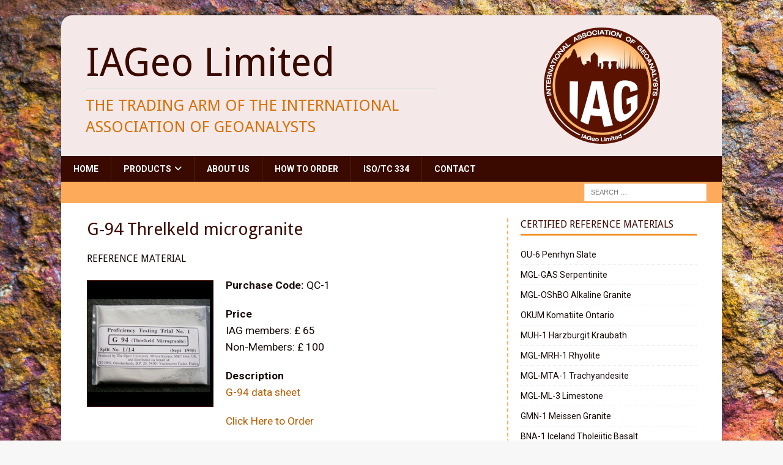

--- FILE ---
content_type: text/html; charset=UTF-8
request_url: https://iageo.com/g-94-threlkeld-microgranite/
body_size: 43114
content:
<!DOCTYPE html>
<html class="no-js mh-one-sb" lang="en-GB">
<head>
<meta charset="UTF-8">
<meta name="viewport" content="width=device-width, initial-scale=1.0">
<link rel="profile" href="https://gmpg.org/xfn/11" />
<title>G-94 Threlkeld microgranite &#8211; IAGeo Limited</title>
<meta name='robots' content='max-image-preview:large' />
<link rel='dns-prefetch' href='//fonts.googleapis.com' />
<link rel="alternate" type="application/rss+xml" title="IAGeo Limited &raquo; Feed" href="https://iageo.com/feed/" />
<link rel="alternate" type="application/rss+xml" title="IAGeo Limited &raquo; Comments Feed" href="https://iageo.com/comments/feed/" />
<script type="text/javascript">
/* <![CDATA[ */
window._wpemojiSettings = {"baseUrl":"https:\/\/s.w.org\/images\/core\/emoji\/15.0.3\/72x72\/","ext":".png","svgUrl":"https:\/\/s.w.org\/images\/core\/emoji\/15.0.3\/svg\/","svgExt":".svg","source":{"concatemoji":"https:\/\/iageo.com\/wp-includes\/js\/wp-emoji-release.min.js?ver=6.6.2"}};
/*! This file is auto-generated */
!function(i,n){var o,s,e;function c(e){try{var t={supportTests:e,timestamp:(new Date).valueOf()};sessionStorage.setItem(o,JSON.stringify(t))}catch(e){}}function p(e,t,n){e.clearRect(0,0,e.canvas.width,e.canvas.height),e.fillText(t,0,0);var t=new Uint32Array(e.getImageData(0,0,e.canvas.width,e.canvas.height).data),r=(e.clearRect(0,0,e.canvas.width,e.canvas.height),e.fillText(n,0,0),new Uint32Array(e.getImageData(0,0,e.canvas.width,e.canvas.height).data));return t.every(function(e,t){return e===r[t]})}function u(e,t,n){switch(t){case"flag":return n(e,"\ud83c\udff3\ufe0f\u200d\u26a7\ufe0f","\ud83c\udff3\ufe0f\u200b\u26a7\ufe0f")?!1:!n(e,"\ud83c\uddfa\ud83c\uddf3","\ud83c\uddfa\u200b\ud83c\uddf3")&&!n(e,"\ud83c\udff4\udb40\udc67\udb40\udc62\udb40\udc65\udb40\udc6e\udb40\udc67\udb40\udc7f","\ud83c\udff4\u200b\udb40\udc67\u200b\udb40\udc62\u200b\udb40\udc65\u200b\udb40\udc6e\u200b\udb40\udc67\u200b\udb40\udc7f");case"emoji":return!n(e,"\ud83d\udc26\u200d\u2b1b","\ud83d\udc26\u200b\u2b1b")}return!1}function f(e,t,n){var r="undefined"!=typeof WorkerGlobalScope&&self instanceof WorkerGlobalScope?new OffscreenCanvas(300,150):i.createElement("canvas"),a=r.getContext("2d",{willReadFrequently:!0}),o=(a.textBaseline="top",a.font="600 32px Arial",{});return e.forEach(function(e){o[e]=t(a,e,n)}),o}function t(e){var t=i.createElement("script");t.src=e,t.defer=!0,i.head.appendChild(t)}"undefined"!=typeof Promise&&(o="wpEmojiSettingsSupports",s=["flag","emoji"],n.supports={everything:!0,everythingExceptFlag:!0},e=new Promise(function(e){i.addEventListener("DOMContentLoaded",e,{once:!0})}),new Promise(function(t){var n=function(){try{var e=JSON.parse(sessionStorage.getItem(o));if("object"==typeof e&&"number"==typeof e.timestamp&&(new Date).valueOf()<e.timestamp+604800&&"object"==typeof e.supportTests)return e.supportTests}catch(e){}return null}();if(!n){if("undefined"!=typeof Worker&&"undefined"!=typeof OffscreenCanvas&&"undefined"!=typeof URL&&URL.createObjectURL&&"undefined"!=typeof Blob)try{var e="postMessage("+f.toString()+"("+[JSON.stringify(s),u.toString(),p.toString()].join(",")+"));",r=new Blob([e],{type:"text/javascript"}),a=new Worker(URL.createObjectURL(r),{name:"wpTestEmojiSupports"});return void(a.onmessage=function(e){c(n=e.data),a.terminate(),t(n)})}catch(e){}c(n=f(s,u,p))}t(n)}).then(function(e){for(var t in e)n.supports[t]=e[t],n.supports.everything=n.supports.everything&&n.supports[t],"flag"!==t&&(n.supports.everythingExceptFlag=n.supports.everythingExceptFlag&&n.supports[t]);n.supports.everythingExceptFlag=n.supports.everythingExceptFlag&&!n.supports.flag,n.DOMReady=!1,n.readyCallback=function(){n.DOMReady=!0}}).then(function(){return e}).then(function(){var e;n.supports.everything||(n.readyCallback(),(e=n.source||{}).concatemoji?t(e.concatemoji):e.wpemoji&&e.twemoji&&(t(e.twemoji),t(e.wpemoji)))}))}((window,document),window._wpemojiSettings);
/* ]]> */
</script>
<style id='wp-emoji-styles-inline-css' type='text/css'>

	img.wp-smiley, img.emoji {
		display: inline !important;
		border: none !important;
		box-shadow: none !important;
		height: 1em !important;
		width: 1em !important;
		margin: 0 0.07em !important;
		vertical-align: -0.1em !important;
		background: none !important;
		padding: 0 !important;
	}
</style>
<link rel='stylesheet' id='wp-block-library-css' href='https://iageo.com/wp-includes/css/dist/block-library/style.min.css?ver=6.6.2' type='text/css' media='all' />
<style id='classic-theme-styles-inline-css' type='text/css'>
/*! This file is auto-generated */
.wp-block-button__link{color:#fff;background-color:#32373c;border-radius:9999px;box-shadow:none;text-decoration:none;padding:calc(.667em + 2px) calc(1.333em + 2px);font-size:1.125em}.wp-block-file__button{background:#32373c;color:#fff;text-decoration:none}
</style>
<style id='global-styles-inline-css' type='text/css'>
:root{--wp--preset--aspect-ratio--square: 1;--wp--preset--aspect-ratio--4-3: 4/3;--wp--preset--aspect-ratio--3-4: 3/4;--wp--preset--aspect-ratio--3-2: 3/2;--wp--preset--aspect-ratio--2-3: 2/3;--wp--preset--aspect-ratio--16-9: 16/9;--wp--preset--aspect-ratio--9-16: 9/16;--wp--preset--color--black: #000000;--wp--preset--color--cyan-bluish-gray: #abb8c3;--wp--preset--color--white: #ffffff;--wp--preset--color--pale-pink: #f78da7;--wp--preset--color--vivid-red: #cf2e2e;--wp--preset--color--luminous-vivid-orange: #ff6900;--wp--preset--color--luminous-vivid-amber: #fcb900;--wp--preset--color--light-green-cyan: #7bdcb5;--wp--preset--color--vivid-green-cyan: #00d084;--wp--preset--color--pale-cyan-blue: #8ed1fc;--wp--preset--color--vivid-cyan-blue: #0693e3;--wp--preset--color--vivid-purple: #9b51e0;--wp--preset--gradient--vivid-cyan-blue-to-vivid-purple: linear-gradient(135deg,rgba(6,147,227,1) 0%,rgb(155,81,224) 100%);--wp--preset--gradient--light-green-cyan-to-vivid-green-cyan: linear-gradient(135deg,rgb(122,220,180) 0%,rgb(0,208,130) 100%);--wp--preset--gradient--luminous-vivid-amber-to-luminous-vivid-orange: linear-gradient(135deg,rgba(252,185,0,1) 0%,rgba(255,105,0,1) 100%);--wp--preset--gradient--luminous-vivid-orange-to-vivid-red: linear-gradient(135deg,rgba(255,105,0,1) 0%,rgb(207,46,46) 100%);--wp--preset--gradient--very-light-gray-to-cyan-bluish-gray: linear-gradient(135deg,rgb(238,238,238) 0%,rgb(169,184,195) 100%);--wp--preset--gradient--cool-to-warm-spectrum: linear-gradient(135deg,rgb(74,234,220) 0%,rgb(151,120,209) 20%,rgb(207,42,186) 40%,rgb(238,44,130) 60%,rgb(251,105,98) 80%,rgb(254,248,76) 100%);--wp--preset--gradient--blush-light-purple: linear-gradient(135deg,rgb(255,206,236) 0%,rgb(152,150,240) 100%);--wp--preset--gradient--blush-bordeaux: linear-gradient(135deg,rgb(254,205,165) 0%,rgb(254,45,45) 50%,rgb(107,0,62) 100%);--wp--preset--gradient--luminous-dusk: linear-gradient(135deg,rgb(255,203,112) 0%,rgb(199,81,192) 50%,rgb(65,88,208) 100%);--wp--preset--gradient--pale-ocean: linear-gradient(135deg,rgb(255,245,203) 0%,rgb(182,227,212) 50%,rgb(51,167,181) 100%);--wp--preset--gradient--electric-grass: linear-gradient(135deg,rgb(202,248,128) 0%,rgb(113,206,126) 100%);--wp--preset--gradient--midnight: linear-gradient(135deg,rgb(2,3,129) 0%,rgb(40,116,252) 100%);--wp--preset--font-size--small: 13px;--wp--preset--font-size--medium: 20px;--wp--preset--font-size--large: 36px;--wp--preset--font-size--x-large: 42px;--wp--preset--spacing--20: 0.44rem;--wp--preset--spacing--30: 0.67rem;--wp--preset--spacing--40: 1rem;--wp--preset--spacing--50: 1.5rem;--wp--preset--spacing--60: 2.25rem;--wp--preset--spacing--70: 3.38rem;--wp--preset--spacing--80: 5.06rem;--wp--preset--shadow--natural: 6px 6px 9px rgba(0, 0, 0, 0.2);--wp--preset--shadow--deep: 12px 12px 50px rgba(0, 0, 0, 0.4);--wp--preset--shadow--sharp: 6px 6px 0px rgba(0, 0, 0, 0.2);--wp--preset--shadow--outlined: 6px 6px 0px -3px rgba(255, 255, 255, 1), 6px 6px rgba(0, 0, 0, 1);--wp--preset--shadow--crisp: 6px 6px 0px rgba(0, 0, 0, 1);}:where(.is-layout-flex){gap: 0.5em;}:where(.is-layout-grid){gap: 0.5em;}body .is-layout-flex{display: flex;}.is-layout-flex{flex-wrap: wrap;align-items: center;}.is-layout-flex > :is(*, div){margin: 0;}body .is-layout-grid{display: grid;}.is-layout-grid > :is(*, div){margin: 0;}:where(.wp-block-columns.is-layout-flex){gap: 2em;}:where(.wp-block-columns.is-layout-grid){gap: 2em;}:where(.wp-block-post-template.is-layout-flex){gap: 1.25em;}:where(.wp-block-post-template.is-layout-grid){gap: 1.25em;}.has-black-color{color: var(--wp--preset--color--black) !important;}.has-cyan-bluish-gray-color{color: var(--wp--preset--color--cyan-bluish-gray) !important;}.has-white-color{color: var(--wp--preset--color--white) !important;}.has-pale-pink-color{color: var(--wp--preset--color--pale-pink) !important;}.has-vivid-red-color{color: var(--wp--preset--color--vivid-red) !important;}.has-luminous-vivid-orange-color{color: var(--wp--preset--color--luminous-vivid-orange) !important;}.has-luminous-vivid-amber-color{color: var(--wp--preset--color--luminous-vivid-amber) !important;}.has-light-green-cyan-color{color: var(--wp--preset--color--light-green-cyan) !important;}.has-vivid-green-cyan-color{color: var(--wp--preset--color--vivid-green-cyan) !important;}.has-pale-cyan-blue-color{color: var(--wp--preset--color--pale-cyan-blue) !important;}.has-vivid-cyan-blue-color{color: var(--wp--preset--color--vivid-cyan-blue) !important;}.has-vivid-purple-color{color: var(--wp--preset--color--vivid-purple) !important;}.has-black-background-color{background-color: var(--wp--preset--color--black) !important;}.has-cyan-bluish-gray-background-color{background-color: var(--wp--preset--color--cyan-bluish-gray) !important;}.has-white-background-color{background-color: var(--wp--preset--color--white) !important;}.has-pale-pink-background-color{background-color: var(--wp--preset--color--pale-pink) !important;}.has-vivid-red-background-color{background-color: var(--wp--preset--color--vivid-red) !important;}.has-luminous-vivid-orange-background-color{background-color: var(--wp--preset--color--luminous-vivid-orange) !important;}.has-luminous-vivid-amber-background-color{background-color: var(--wp--preset--color--luminous-vivid-amber) !important;}.has-light-green-cyan-background-color{background-color: var(--wp--preset--color--light-green-cyan) !important;}.has-vivid-green-cyan-background-color{background-color: var(--wp--preset--color--vivid-green-cyan) !important;}.has-pale-cyan-blue-background-color{background-color: var(--wp--preset--color--pale-cyan-blue) !important;}.has-vivid-cyan-blue-background-color{background-color: var(--wp--preset--color--vivid-cyan-blue) !important;}.has-vivid-purple-background-color{background-color: var(--wp--preset--color--vivid-purple) !important;}.has-black-border-color{border-color: var(--wp--preset--color--black) !important;}.has-cyan-bluish-gray-border-color{border-color: var(--wp--preset--color--cyan-bluish-gray) !important;}.has-white-border-color{border-color: var(--wp--preset--color--white) !important;}.has-pale-pink-border-color{border-color: var(--wp--preset--color--pale-pink) !important;}.has-vivid-red-border-color{border-color: var(--wp--preset--color--vivid-red) !important;}.has-luminous-vivid-orange-border-color{border-color: var(--wp--preset--color--luminous-vivid-orange) !important;}.has-luminous-vivid-amber-border-color{border-color: var(--wp--preset--color--luminous-vivid-amber) !important;}.has-light-green-cyan-border-color{border-color: var(--wp--preset--color--light-green-cyan) !important;}.has-vivid-green-cyan-border-color{border-color: var(--wp--preset--color--vivid-green-cyan) !important;}.has-pale-cyan-blue-border-color{border-color: var(--wp--preset--color--pale-cyan-blue) !important;}.has-vivid-cyan-blue-border-color{border-color: var(--wp--preset--color--vivid-cyan-blue) !important;}.has-vivid-purple-border-color{border-color: var(--wp--preset--color--vivid-purple) !important;}.has-vivid-cyan-blue-to-vivid-purple-gradient-background{background: var(--wp--preset--gradient--vivid-cyan-blue-to-vivid-purple) !important;}.has-light-green-cyan-to-vivid-green-cyan-gradient-background{background: var(--wp--preset--gradient--light-green-cyan-to-vivid-green-cyan) !important;}.has-luminous-vivid-amber-to-luminous-vivid-orange-gradient-background{background: var(--wp--preset--gradient--luminous-vivid-amber-to-luminous-vivid-orange) !important;}.has-luminous-vivid-orange-to-vivid-red-gradient-background{background: var(--wp--preset--gradient--luminous-vivid-orange-to-vivid-red) !important;}.has-very-light-gray-to-cyan-bluish-gray-gradient-background{background: var(--wp--preset--gradient--very-light-gray-to-cyan-bluish-gray) !important;}.has-cool-to-warm-spectrum-gradient-background{background: var(--wp--preset--gradient--cool-to-warm-spectrum) !important;}.has-blush-light-purple-gradient-background{background: var(--wp--preset--gradient--blush-light-purple) !important;}.has-blush-bordeaux-gradient-background{background: var(--wp--preset--gradient--blush-bordeaux) !important;}.has-luminous-dusk-gradient-background{background: var(--wp--preset--gradient--luminous-dusk) !important;}.has-pale-ocean-gradient-background{background: var(--wp--preset--gradient--pale-ocean) !important;}.has-electric-grass-gradient-background{background: var(--wp--preset--gradient--electric-grass) !important;}.has-midnight-gradient-background{background: var(--wp--preset--gradient--midnight) !important;}.has-small-font-size{font-size: var(--wp--preset--font-size--small) !important;}.has-medium-font-size{font-size: var(--wp--preset--font-size--medium) !important;}.has-large-font-size{font-size: var(--wp--preset--font-size--large) !important;}.has-x-large-font-size{font-size: var(--wp--preset--font-size--x-large) !important;}
:where(.wp-block-post-template.is-layout-flex){gap: 1.25em;}:where(.wp-block-post-template.is-layout-grid){gap: 1.25em;}
:where(.wp-block-columns.is-layout-flex){gap: 2em;}:where(.wp-block-columns.is-layout-grid){gap: 2em;}
:root :where(.wp-block-pullquote){font-size: 1.5em;line-height: 1.6;}
</style>
<link rel='stylesheet' id='mh-font-awesome-css' href='https://iageo.com/wp-content/themes/mh-magazine/includes/font-awesome.min.css' type='text/css' media='all' />
<link rel='stylesheet' id='chld_thm_cfg_parent-css' href='https://iageo.com/wp-content/themes/mh-magazine/style.css?ver=6.6.2' type='text/css' media='all' />
<link rel='stylesheet' id='mh-magazine-css' href='https://iageo.com/wp-content/themes/mh-magazine-child/style.css?ver=4.1.1.1714983022' type='text/css' media='all' />
<link rel='stylesheet' id='mh-google-fonts-css' href='https://fonts.googleapis.com/css?family=Roboto:300,400,400italic,600,700%7cDroid+Sans:300,400,400italic,600,700' type='text/css' media='all' />
<script type="text/javascript" src="https://iageo.com/wp-includes/js/jquery/jquery.min.js?ver=3.7.1" id="jquery-core-js"></script>
<script type="text/javascript" src="https://iageo.com/wp-includes/js/jquery/jquery-migrate.min.js?ver=3.4.1" id="jquery-migrate-js"></script>
<script type="text/javascript" id="mh-scripts-js-extra">
/* <![CDATA[ */
var mh_magazine = {"text":{"toggle_menu":"Toggle Menu"}};
/* ]]> */
</script>
<script type="text/javascript" src="https://iageo.com/wp-content/themes/mh-magazine/js/scripts.js?ver=4.1.2" id="mh-scripts-js"></script>
<link rel="https://api.w.org/" href="https://iageo.com/wp-json/" /><link rel="alternate" title="JSON" type="application/json" href="https://iageo.com/wp-json/wp/v2/pages/489" /><link rel="EditURI" type="application/rsd+xml" title="RSD" href="https://iageo.com/xmlrpc.php?rsd" />
<meta name="generator" content="WordPress 6.6.2" />
<link rel="canonical" href="https://iageo.com/g-94-threlkeld-microgranite/" />
<link rel='shortlink' href='https://iageo.com/?p=489' />
<link rel="alternate" title="oEmbed (JSON)" type="application/json+oembed" href="https://iageo.com/wp-json/oembed/1.0/embed?url=https%3A%2F%2Fiageo.com%2Fg-94-threlkeld-microgranite%2F" />
<link rel="alternate" title="oEmbed (XML)" type="text/xml+oembed" href="https://iageo.com/wp-json/oembed/1.0/embed?url=https%3A%2F%2Fiageo.com%2Fg-94-threlkeld-microgranite%2F&#038;format=xml" />
<script type="text/javascript">
(function(url){
	if(/(?:Chrome\/26\.0\.1410\.63 Safari\/537\.31|WordfenceTestMonBot)/.test(navigator.userAgent)){ return; }
	var addEvent = function(evt, handler) {
		if (window.addEventListener) {
			document.addEventListener(evt, handler, false);
		} else if (window.attachEvent) {
			document.attachEvent('on' + evt, handler);
		}
	};
	var removeEvent = function(evt, handler) {
		if (window.removeEventListener) {
			document.removeEventListener(evt, handler, false);
		} else if (window.detachEvent) {
			document.detachEvent('on' + evt, handler);
		}
	};
	var evts = 'contextmenu dblclick drag dragend dragenter dragleave dragover dragstart drop keydown keypress keyup mousedown mousemove mouseout mouseover mouseup mousewheel scroll'.split(' ');
	var logHuman = function() {
		if (window.wfLogHumanRan) { return; }
		window.wfLogHumanRan = true;
		var wfscr = document.createElement('script');
		wfscr.type = 'text/javascript';
		wfscr.async = true;
		wfscr.src = url + '&r=' + Math.random();
		(document.getElementsByTagName('head')[0]||document.getElementsByTagName('body')[0]).appendChild(wfscr);
		for (var i = 0; i < evts.length; i++) {
			removeEvent(evts[i], logHuman);
		}
	};
	for (var i = 0; i < evts.length; i++) {
		addEvent(evts[i], logHuman);
	}
})('//iageo.com/?wordfence_lh=1&hid=4654A1157C2C7ABAF9B75E63DEFFAD9E');
</script><style type="text/css">
.mh-header { background: #f5e8e8; }
.mh-navigation li:hover, .mh-navigation ul li:hover > ul, .mh-main-nav-wrap, .mh-main-nav, .mh-social-nav li a:hover, .entry-tags li, .mh-slider-caption, .mh-widget-layout8 .mh-widget-title .mh-footer-widget-title-inner, .mh-widget-col-1 .mh-slider-caption, .mh-widget-col-1 .mh-posts-lineup-caption, .mh-carousel-layout1, .mh-spotlight-widget, .mh-social-widget li a, .mh-author-bio-widget, .mh-footer-widget .mh-tab-comment-excerpt, .mh-nip-item:hover .mh-nip-overlay, .mh-widget .tagcloud a, .mh-footer-widget .tagcloud a, .mh-footer, .mh-copyright-wrap, input[type=submit]:hover, #infinite-handle span:hover { background: #3a0a00; }
.mh-extra-nav-bg { background: rgba(58, 10, 0, 0.2); }
.mh-slider-caption, .mh-posts-stacked-title, .mh-posts-lineup-caption { background: #3a0a00; background: rgba(58, 10, 0, 0.8); }
@media screen and (max-width: 900px) { #mh-mobile .mh-slider-caption, #mh-mobile .mh-posts-lineup-caption { background: rgba(58, 10, 0, 1); } }
.slicknav_menu, .slicknav_nav ul, #mh-mobile .mh-footer-widget .mh-posts-stacked-overlay { border-color: #3a0a00; }
.mh-copyright, .mh-copyright a { color: #fff; }
.mh-widget-layout4 .mh-widget-title { background: #f38e22; background: rgba(243, 142, 34, 0.6); }
.mh-preheader, .mh-wide-layout .mh-subheader, .mh-ticker-title, .mh-main-nav li:hover, .mh-footer-nav, .slicknav_menu, .slicknav_btn, .slicknav_nav .slicknav_item:hover, .slicknav_nav a:hover, .mh-back-to-top, .mh-subheading, .entry-tags .fa, .entry-tags li:hover, .mh-widget-layout2 .mh-widget-title, .mh-widget-layout4 .mh-widget-title-inner, .mh-widget-layout4 .mh-footer-widget-title, .mh-widget-layout5 .mh-widget-title-inner, .mh-widget-layout6 .mh-widget-title, #mh-mobile .flex-control-paging li a.flex-active, .mh-image-caption, .mh-carousel-layout1 .mh-carousel-caption, .mh-tab-button.active, .mh-tab-button.active:hover, .mh-footer-widget .mh-tab-button.active, .mh-social-widget li:hover a, .mh-footer-widget .mh-social-widget li a, .mh-footer-widget .mh-author-bio-widget, .tagcloud a:hover, .mh-widget .tagcloud a:hover, .mh-footer-widget .tagcloud a:hover, .mh-posts-stacked-item .mh-meta, .page-numbers:hover, .mh-loop-pagination .current, .mh-comments-pagination .current, .pagelink, a:hover .pagelink, input[type=submit], #infinite-handle span { background: #f38e22; }
.mh-main-nav-wrap .slicknav_nav ul, blockquote, .mh-widget-layout1 .mh-widget-title, .mh-widget-layout3 .mh-widget-title, .mh-widget-layout5 .mh-widget-title, .mh-widget-layout8 .mh-widget-title:after, #mh-mobile .mh-slider-caption, .mh-carousel-layout1, .mh-spotlight-widget, .mh-author-bio-widget, .mh-author-bio-title, .mh-author-bio-image-frame, .mh-video-widget, .mh-tab-buttons, textarea:hover, input[type=text]:hover, input[type=email]:hover, input[type=tel]:hover, input[type=url]:hover { border-color: #f38e22; }
.mh-header-tagline, .mh-dropcap, .mh-carousel-layout1 .flex-direction-nav a, .mh-carousel-layout2 .mh-carousel-caption, .mh-posts-digest-small-category, .mh-posts-lineup-more, .bypostauthor .fn:after, .mh-comment-list .comment-reply-link:before, #respond #cancel-comment-reply-link:before { color: #f38e22; }
.mh-subheader, .page-numbers, a .pagelink, .mh-widget-layout3 .mh-widget-title, .mh-widget .search-form, .mh-tab-button, .mh-tab-content, .mh-nip-widget, .mh-magazine-facebook-page-widget, .mh-social-widget, .mh-posts-horizontal-widget, .mh-ad-spot, .mh-info-spot { background: #feaa5b; }
.mh-tab-post-item { border-color: rgba(255, 255, 255, 0.3); }
.mh-tab-comment-excerpt { background: rgba(255, 255, 255, 0.6); }
body, a, blockquote, blockquote cite, .post .entry-title, .page-title, .entry-content h1, .entry-content h2, .entry-content h3, .entry-content h4, .entry-content h5, .entry-content h6, .wp-caption-text, .wp-block-image figcaption, .wp-block-audio figcaption, #respond .comment-reply-title, #respond #cancel-comment-reply-link, #respond .logged-in-as a, .mh-ping-list .mh-ping-item a, .mh-widget-layout1 .mh-widget-title, .mh-widget-layout7 .mh-widget-title, .mh-widget-layout8 .mh-widget-title, .mh-slider-layout4 .mh-slider-caption, .mh-slider-layout4 .mh-slider-caption a, .mh-slider-layout4 .mh-slider-caption a:hover { color: #160906; }
.entry-content a { color: #b75c00; }
a:hover, .entry-content a:hover, #respond a:hover, #respond #cancel-comment-reply-link:hover, #respond .logged-in-as a:hover, .mh-comment-list .comment-meta a:hover, .mh-ping-list .mh-ping-item a:hover, .mh-meta a:hover, .mh-breadcrumb a:hover, .mh-tabbed-widget a:hover { color: #f38e22; }
</style>
<!--[if lt IE 9]>
<script src="https://iageo.com/wp-content/themes/mh-magazine/js/css3-mediaqueries.js"></script>
<![endif]-->
<style type="text/css">
h1, h2, h3, h4, h5, h6, .mh-custom-posts-small-title { font-family: "Droid Sans", sans-serif; }
body { font-family: "Roboto"; }
</style>
<style type="text/css" id="custom-background-css">
body.custom-background { background-image: url("https://iageo.com/wp-content/uploads/2024/05/matt-palmer-2000.jpg"); background-position: left top; background-size: auto; background-repeat: repeat; background-attachment: scroll; }
</style>
	<link rel="icon" href="https://iageo.com/wp-content/uploads/2024/05/IAG-logo-200-150x150.jpg" sizes="32x32" />
<link rel="icon" href="https://iageo.com/wp-content/uploads/2024/05/IAG-logo-200.jpg" sizes="192x192" />
<link rel="apple-touch-icon" href="https://iageo.com/wp-content/uploads/2024/05/IAG-logo-200.jpg" />
<meta name="msapplication-TileImage" content="https://iageo.com/wp-content/uploads/2024/05/IAG-logo-200.jpg" />
		<style type="text/css" id="wp-custom-css">
			.mh-copyright-wrap {
	text-align: center;}

/* footer widget title size */

.mh-widget-layout1 .mh-footer-widget-title {
 	font-size: 1.2rem; }

/* header */
.mh-header
{  border-radius: 18px; }

img.image.wp-image-1245 {border:none}

.textwidget img
{border:none; text-align:center;
}


.mh-header-text {text-transform:none; padding: 1.4em 1em 0.4em 1.4em; }

.mh-header-title {font-size: 4rem; font-weight: 300
}

.mh-header-tagline {line-height: 1.4; font-size: 1.6rem;
text-transform: uppercase;
color: #d67106 !important;}



/* home page  */


.new-address {float: right; font-weight: 500; color: #d67106 !important; text-align: right; padding-bottom:1.6em;} 

.textwidget img {
border:none;
}
/* revoves dashes from Zircon  */
.mh-home-sidebar.mh-home-area-6 {border: none}


/* DROsS displays correctly  */

.mh-home-8 .mh-widget-title-inner {text-transform: none}
.mh-home-10 .mh-widget-title-inner {text-transform: none}






/*remove images from search results and stuff from nothing found*/
.mh-posts-list-thumb img {display:none}
div.mh-404-columns {display: none;}


/*page spacing and type*/

img {border: 1px solid #3a0a01;}

img.noborder {border: 1px solid #ffffff !important}

img.extend  {margin-bottom:3em !important;}

/*if screen bigger than this do this*/

 @media screen and (min-width: 480px) {
	 
	  
	 .mh-widget-col-1.mh-sidebar
	 {border-left: 2px dashed #fbb264; 
 width: 28%;
	background-color: #fff;
	padding-left: 20px;
	 }
	 
	 /* home page  */

.home-intro {width:65%; float:left; clear: right;
margin-bottom: 2em}

.new-address {float: right; font-weight: 500; width: 25%; color: #d67106 !important; text-align: right; }
	 

	 
.page-id-1322 .mh-sidebar
	 {border-left: 0px dashed #fbb264; 
					background-color: #fff;
		  width: 31.66%;
	padding-left: 0px;
	 }

.page-id-1322  .mh-home-area-3 {
  width: 48.24%;
}

	 .page-id-1322  .mh-home-area-4 {
  width: 48.24%;
}



	  
	 /* this controls page text margins */ 
	
	 	 
	 
.entry-content {padding: 0em 0.6em 1em 1em;}

.page-id-416 .entry-content {padding: 0em 3em 1em 2em;}
	 
	 .page-id-425 .entry-content {padding: 0em 3em 1em 2em;}
	 
	 .page-id-412 .entry-content {padding: 0em 3em 1em 2em;}
	 
	 
.page-title {color: #3a0a01 !important; font-weight: 500; padding-left: 0.6em}




.page-template-template-homepage .mh-wrapper {padding: 2em 2em 4em 4em; }
	
	.mh-col-1-3.mh-site-identity {width: 60% }

.mh-col-2-3 {width: 30% }

	
	}

/* end of desktop stuff */
	

h1, h2, h3, h4 {font-weight: 500 !important; color: #3a0a01 !important;}



h5 {font-weight: 300; text-transform: uppercase}

.entry-content a {
	font-weight: 500;}

.entry-content, .textwidget p {font-size: 1.24em;
	color: #160906;}

.mh-footer-widgets {text-align: center;}
		


/*navigation */

.mh-navigation {text-transform: none;}

.mh-main-nav li {
  font-size: 14px;
  font-weight: 700;
	text-transform: uppercase; }

/*need to add lower css in menuavigation */

ul.sub-menu li.lower
{  text-transform: none;
	font-size: 16px
}
		</style>
		</head>
<body data-rsssl=1 id="mh-mobile" class="page-template-default page page-id-489 custom-background mh-boxed-layout mh-right-sb mh-loop-layout1 mh-widget-layout1 mh-loop-hide-caption" itemscope="itemscope" itemtype="https://schema.org/WebPage">
<div class="mh-container mh-container-outer">
<div class="mh-header-nav-mobile clearfix"></div>
<header class="mh-header" itemscope="itemscope" itemtype="https://schema.org/WPHeader">
	<div class="mh-container mh-container-inner clearfix">
		<div class="mh-custom-header clearfix">
<div class="mh-header-columns mh-row clearfix">
<div class="mh-col-1-3 mh-site-identity">
<div class="mh-site-logo" role="banner" itemscope="itemscope" itemtype="https://schema.org/Brand">
<style type="text/css" id="mh-header-css">.mh-header-title, .mh-header-tagline { color: #3a0a01; }</style>
<div class="mh-header-text">
<a class="mh-header-text-link" href="https://iageo.com/" title="IAGeo Limited" rel="home">
<h2 class="mh-header-title">IAGeo Limited</h2>
<h3 class="mh-header-tagline">The trading arm of the International Association of Geoanalysts</h3>
</a>
</div>
</div>
</div>
<aside class="mh-col-2-3 mh-header-widget-2">
<div id="media_image-13" class="mh-widget mh-header-2 widget_media_image"><img width="190" height="190" src="https://iageo.com/wp-content/uploads/2024/05/IAG-logo-trsp-190.png" class="image wp-image-1245  attachment-full size-full" alt="" style="max-width: 100%; height: auto;" decoding="async" srcset="https://iageo.com/wp-content/uploads/2024/05/IAG-logo-trsp-190.png 190w, https://iageo.com/wp-content/uploads/2024/05/IAG-logo-trsp-190-150x150.png 150w" sizes="(max-width: 190px) 100vw, 190px" /></div></aside>
</div>
</div>
	</div>
	<div class="mh-main-nav-wrap">
		<nav class="mh-navigation mh-main-nav mh-container mh-container-inner clearfix" itemscope="itemscope" itemtype="https://schema.org/SiteNavigationElement">
			<div class="menu-menu-1-container"><ul id="menu-menu-1" class="menu"><li id="menu-item-1372" class="menu-item menu-item-type-post_type menu-item-object-page menu-item-home menu-item-1372"><a href="https://iageo.com/">Home</a></li>
<li id="menu-item-92" class="menu-item menu-item-type-post_type menu-item-object-page menu-item-has-children menu-item-92"><a href="https://iageo.com/products/">Products</a>
<ul class="sub-menu">
	<li id="menu-item-1215" class="lower menu-item menu-item-type-post_type menu-item-object-page menu-item-1215"><a href="https://iageo.com/products/">Overview</a></li>
	<li id="menu-item-165" class="lower menu-item menu-item-type-post_type menu-item-object-page menu-item-165"><a href="https://iageo.com/certified-reference-material/">Certified RMs</a></li>
	<li id="menu-item-386" class="lower menu-item menu-item-type-post_type menu-item-object-page menu-item-386"><a href="https://iageo.com/rock-powder-reference-materials/">Rock Powder RMs</a></li>
	<li id="menu-item-401" class="lower menu-item menu-item-type-post_type menu-item-object-page menu-item-401"><a href="https://iageo.com/microanalytical-reference-materials/">Elemental Microanalytical RMs</a></li>
	<li id="menu-item-1085" class="lower menu-item menu-item-type-post_type menu-item-object-page menu-item-1085"><a href="https://iageo.com/isotope-ratio-reference-materials/">Isotope Ratio RMs</a></li>
</ul>
</li>
<li id="menu-item-414" class="menu-item menu-item-type-post_type menu-item-object-page menu-item-414"><a href="https://iageo.com/about-us/">About Us</a></li>
<li id="menu-item-427" class="menu-item menu-item-type-post_type menu-item-object-page menu-item-427"><a href="https://iageo.com/how-to-order/">How to Order</a></li>
<li id="menu-item-418" class="menu-item menu-item-type-post_type menu-item-object-page menu-item-418"><a href="https://iageo.com/isotc334/">ISO/TC 334</a></li>
<li id="menu-item-307" class="menu-item menu-item-type-post_type menu-item-object-page menu-item-307"><a href="https://iageo.com/contact/">Contact</a></li>
</ul></div>		</nav>
	</div>
	</header>
	<div class="mh-subheader">
		<div class="mh-container mh-container-inner mh-row clearfix">
										<div class="mh-header-bar-content mh-header-bar-bottom-right mh-col-1-3 clearfix">
											<aside class="mh-header-search mh-header-search-bottom">
							<form role="search" method="get" class="search-form" action="https://iageo.com/">
				<label>
					<span class="screen-reader-text">Search for:</span>
					<input type="search" class="search-field" placeholder="Search &hellip;" value="" name="s" />
				</label>
				<input type="submit" class="search-submit" value="Search" />
			</form>						</aside>
									</div>
					</div>
	</div>
<div class="mh-wrapper clearfix">
	<div class="mh-main clearfix">
    	<div id="main-content" class="mh-content" role="main" itemprop="mainContentOfPage"><article id="page-489" class="post-489 page type-page status-publish">
	<header class="page-header">
		<h1 class="entry-title page-title">G-94 Threlkeld microgranite</h1>	</header>
		<div class="entry-content clearfix">
		<h5>Reference Material</h5>
<p><strong><img decoding="async" class="alignleft size-full wp-image-594" src="https://iageo.com/wp-content/uploads/2017/10/G-94.jpg" alt="" width="205" height="205" srcset="https://iageo.com/wp-content/uploads/2017/10/G-94.jpg 205w, https://iageo.com/wp-content/uploads/2017/10/G-94-150x150.jpg 150w" sizes="(max-width: 205px) 100vw, 205px" />Purchase Code: </strong>QC-1</p>
<p><strong>Price<br />
</strong>IAG members: £ 65<br />
Non-Members: £ 100</p>
<p><b><strong>Description<br />
</strong><a href="https://iageo.com/wp-content/uploads/2020/03/G94-RM-data-sheet-24Nov2015.pdf">G-94 data sheet</a><br />
</b></p>
<p><a href="https://iageo.com/how-to-order/">Click Here to Order</a></p>
<hr />
<h3></h3>
<h3>Description</h3>
<p>This microgranite was collected from Threlkeld quarry, which is situated in an outcrop of felsic intrusive rock of Upper Ordovician/Lower Silurian age, dated at 468±6 Ma. Several outcrops of this rock, a quartz-feldspar phyric microgranite, apparently form part of a single, irregularly-shaped body intruded into the Ordovician Skiddaw Group, very close to the overlying contact with the Borrowdale Volcanic Group. Xenoliths of the Skiddaw Group sediments are common in the Threlkeld intrusion.</p>
<p>It is a strongly altered rock in which it is difficult to recognise primary minerals, especially the feldspars. Volume percentages of minerals were determined with the aid of a point counter but the severe alteration, particularly of feldspar minerals, hindered quantification; plagioclase and alkali feldspar were counted together. The results of this mineralogical assessment were: feldspar (66%); quartz (25%); alteration products, i.e. chlorite (9%), sericite, calcite; accessory minerals (titanite, epidote, zircon, rutile, ilmenite). The particle size distribution has been determined as 98.33% &lt;63 μm, 1.64% between 63 and 125 μm, and 0.03% &gt;125 μm.</p>
<p>The material is available in units of 35 g packaged in a polyethylene sachet.</p>
	</div>
	</article><div id="comments" class="mh-comments-wrap">
</div>
        </div>
			<aside class="mh-widget-col-1 mh-sidebar" itemscope="itemscope" itemtype="https://schema.org/WPSideBar"><div id="nav_menu-5" class="mh-widget widget_nav_menu"><h4 class="mh-widget-title"><span class="mh-widget-title-inner">Certified Reference Materials</span></h4><div class="menu-certified-reference-materials-container"><ul id="menu-certified-reference-materials" class="menu"><li id="menu-item-546" class="menu-item menu-item-type-post_type menu-item-object-page menu-item-546"><a href="https://iageo.com/ou-6-penrhyn-slate/">OU-6 Penrhyn Slate</a></li>
<li id="menu-item-542" class="menu-item menu-item-type-post_type menu-item-object-page menu-item-542"><a href="https://iageo.com/mgl-gas-serpentinite/">MGL-GAS Serpentinite</a></li>
<li id="menu-item-543" class="menu-item menu-item-type-post_type menu-item-object-page menu-item-543"><a href="https://iageo.com/mgl-oshbo-alkaline-granite/">MGL-OShBO Alkaline Granite</a></li>
<li id="menu-item-545" class="menu-item menu-item-type-post_type menu-item-object-page menu-item-545"><a href="https://iageo.com/okum-komatiite-ontario/">OKUM Komatiite Ontario</a></li>
<li id="menu-item-544" class="menu-item menu-item-type-post_type menu-item-object-page menu-item-544"><a href="https://iageo.com/muh-1-harzburgit-kraubath/">MUH-1 Harzburgit Kraubath</a></li>
<li id="menu-item-1044" class="menu-item menu-item-type-post_type menu-item-object-page menu-item-1044"><a href="https://iageo.com/mgl-mrh-1-rhyolite/">MGL-MRH-1 Rhyolite</a></li>
<li id="menu-item-1045" class="menu-item menu-item-type-post_type menu-item-object-page menu-item-1045"><a href="https://iageo.com/mgl-mta-1-trachyandesite/">MGL-MTA-1 Trachyandesite</a></li>
<li id="menu-item-1046" class="menu-item menu-item-type-post_type menu-item-object-page menu-item-1046"><a href="https://iageo.com/mgl-ml-3-limestone/">MGL-ML-3 Limestone</a></li>
<li id="menu-item-1777" class="menu-item menu-item-type-post_type menu-item-object-page menu-item-1777"><a href="https://iageo.com/gmn-1-meissen-granite-2/">GMN-1 Meissen Granite</a></li>
<li id="menu-item-1789" class="menu-item menu-item-type-post_type menu-item-object-page menu-item-1789"><a href="https://iageo.com/bna-1-iceland-tholeiitic-basalt/">BNA-1 Iceland Tholeiitic Basalt</a></li>
</ul></div></div><div id="nav_menu-6" class="mh-widget widget_nav_menu"><h4 class="mh-widget-title"><span class="mh-widget-title-inner">Rock Powder Reference Materials</span></h4><div class="menu-rock-powder-reference-materials-container"><ul id="menu-rock-powder-reference-materials" class="menu"><li id="menu-item-547" class="menu-item menu-item-type-post_type menu-item-object-page current-menu-item page_item page-item-489 current_page_item menu-item-547"><a href="https://iageo.com/g-94-threlkeld-microgranite/" aria-current="page">G-94 Threlkeld microgranite</a></li>
<li id="menu-item-548" class="menu-item menu-item-type-post_type menu-item-object-page menu-item-548"><a href="https://iageo.com/ou-1-bardon-volcanic-tuff/">OU-1 Bardon volcanic tuff</a></li>
<li id="menu-item-549" class="menu-item menu-item-type-post_type menu-item-object-page menu-item-549"><a href="https://iageo.com/ou-2-belford-dolerite/">OU-2 Belford dolerite</a></li>
<li id="menu-item-550" class="menu-item menu-item-type-post_type menu-item-object-page menu-item-550"><a href="https://iageo.com/ou-3-nanhoron-microgranite/">OU-3 Nanhoron microgranite</a></li>
<li id="menu-item-551" class="menu-item menu-item-type-post_type menu-item-object-page menu-item-551"><a href="https://iageo.com/ou-4-penmaenmawr-microdiorite/">OU-4 Penmaenmawr microdiorite</a></li>
<li id="menu-item-552" class="menu-item menu-item-type-post_type menu-item-object-page menu-item-552"><a href="https://iageo.com/ou-5-leaton-dolerite/">OU-5 Leaton dolerite</a></li>
<li id="menu-item-650" class="menu-item menu-item-type-post_type menu-item-object-page menu-item-650"><a href="https://iageo.com/ardnamurchan-gabbro/">OU-7 Ardnamurchan gabbro</a></li>
<li id="menu-item-556" class="menu-item menu-item-type-post_type menu-item-object-page menu-item-556"><a href="https://iageo.com/ou-8-calcareous-sandstone/">OU-8 Calcareous sandstone</a></li>
<li id="menu-item-557" class="menu-item menu-item-type-post_type menu-item-object-page menu-item-557"><a href="https://iageo.com/ou-9-separation-lake-pegmatite/">OU-9 Separation Lake pegmatite</a></li>
<li id="menu-item-558" class="menu-item menu-item-type-post_type menu-item-object-page menu-item-558"><a href="https://iageo.com/ou-10-longmyndian-greywacke/">OU-10 Longmyndian Greywacke</a></li>
<li id="menu-item-554" class="menu-item menu-item-type-post_type menu-item-object-page menu-item-554"><a href="https://iageo.com/uok-loess/">UoK Loess</a></li>
<li id="menu-item-651" class="menu-item menu-item-type-post_type menu-item-object-page menu-item-651"><a href="https://iageo.com/dbc-1-ball-clay/">DBC-1 Ball clay</a></li>
<li id="menu-item-555" class="menu-item menu-item-type-post_type menu-item-object-page menu-item-555"><a href="https://iageo.com/femn-1-manganese-nodule/">FeMn-1 Manganese nodule</a></li>
<li id="menu-item-559" class="menu-item menu-item-type-post_type menu-item-object-page menu-item-559"><a href="https://iageo.com/opc-1-ordinary-portland-cement/">OPC-1 Ordinary Portland cement</a></li>
<li id="menu-item-903" class="menu-item menu-item-type-post_type menu-item-object-page menu-item-903"><a href="https://iageo.com/orpt-1-rhyolite/">ORPT-1 Rhyolite</a></li>
<li id="menu-item-560" class="menu-item menu-item-type-post_type menu-item-object-page menu-item-560"><a href="https://iageo.com/sdar-reference-materials/">SdAR reference materials</a></li>
</ul></div></div><div id="nav_menu-7" class="mh-widget widget_nav_menu"><h4 class="mh-widget-title"><span class="mh-widget-title-inner">Microanalytical Reference Materials</span></h4><div class="menu-microanalytical-reference-materials-container"><ul id="menu-microanalytical-reference-materials" class="menu"><li id="menu-item-720" class="menu-item menu-item-type-post_type menu-item-object-page menu-item-720"><a href="https://iageo.com/microanalytical-reference-materials/">Elemental Microanalytical Reference Materials</a></li>
</ul></div></div><div id="nav_menu-8" class="mh-widget widget_nav_menu"><h4 class="mh-widget-title"><span class="mh-widget-title-inner">Isotope Ratio Reference Materials</span></h4><div class="menu-isotope-ratio-reference-materials-container"><ul id="menu-isotope-ratio-reference-materials" class="menu"><li id="menu-item-1080" class="menu-item menu-item-type-post_type menu-item-object-page menu-item-1080"><a href="https://iageo.com/isotope-ratio-reference-materials/">Isotope Ratio Reference Materials</a></li>
</ul></div></div>	</aside>    </div>
    </div>
<footer class="mh-footer" itemscope="itemscope" itemtype="https://schema.org/WPFooter">
<div class="mh-container mh-container-inner mh-footer-widgets mh-row clearfix">
<div class="mh-col-1-3 mh-widget-col-1 mh-footer-3-cols  mh-footer-area mh-footer-1">
<div id="media_image-6" class="mh-footer-widget widget_media_image"><h6 class="mh-widget-title mh-footer-widget-title"><span class="mh-widget-title-inner mh-footer-widget-title-inner">OUR ASSCOCIATION</span></h6><a href="http://www.geoanalyst.org/" target="_blank" rel="noopener"><img width="190" height="190" src="https://iageo.com/wp-content/uploads/2024/05/IAG-logo-trsp-190.png" class="image wp-image-1245  attachment-full size-full" alt="International Association of Geoanalysts" style="max-width: 100%; height: auto;" title="OUR ASSCOCIATION" decoding="async" loading="lazy" srcset="https://iageo.com/wp-content/uploads/2024/05/IAG-logo-trsp-190.png 190w, https://iageo.com/wp-content/uploads/2024/05/IAG-logo-trsp-190-150x150.png 150w" sizes="(max-width: 190px) 100vw, 190px" /></a></div></div>
<div class="mh-col-1-3 mh-widget-col-1 mh-footer-3-cols  mh-footer-area mh-footer-2">
<div id="media_image-7" class="mh-footer-widget widget_media_image"><h6 class="mh-widget-title mh-footer-widget-title"><span class="mh-widget-title-inner mh-footer-widget-title-inner">GEOREM</span></h6><a href="http://georem.mpch-mainz.gwdg.de/"><img width="200" height="190" src="https://iageo.com/wp-content/uploads/2024/05/GeoRem-logo-centered.png" class="image wp-image-1306  attachment-full size-full" alt="" style="max-width: 100%; height: auto;" title="GEOREM" decoding="async" loading="lazy" /></a></div></div>
<div class="mh-col-1-3 mh-widget-col-1 mh-footer-3-cols  mh-footer-area mh-footer-3">
<div id="media_image-10" class="mh-footer-widget widget_media_image"><h6 class="mh-widget-title mh-footer-widget-title"><span class="mh-widget-title-inner mh-footer-widget-title-inner">ISO/TC334</span></h6><a href="https://www.iso.org/committee/8300629.html" target="_blank" rel="noopener"><img width="207" height="190" src="https://iageo.com/wp-content/uploads/2017/10/icons_isoremco-300x275.png" class="image wp-image-364  attachment-207x190 size-207x190" alt="" style="max-width: 100%; height: auto;" title="ISO/TC334" decoding="async" loading="lazy" srcset="https://iageo.com/wp-content/uploads/2017/10/icons_isoremco-300x275.png 300w, https://iageo.com/wp-content/uploads/2017/10/icons_isoremco-768x705.png 768w, https://iageo.com/wp-content/uploads/2017/10/icons_isoremco.png 930w" sizes="(max-width: 207px) 100vw, 207px" /></a></div></div>
</div>
</footer>
<div class="mh-copyright-wrap">
	<div class="mh-container mh-container-inner clearfix">
		<p class="mh-copyright">
			© IAGeo Ltd 2024&nbsp;&nbsp;&nbsp; |&nbsp;&nbsp;&nbsp; <a href="mailto:info@iageo.com">info@iageo.com</a>&nbsp; &nbsp;&nbsp; |&nbsp;&nbsp;&nbsp; <a href="https://www.envoy.uk.net/">Website by Envoy</a>		</p>
	</div>
</div>
<a title="Back to Top" href="#" class="mh-back-to-top"><i class="fa fa-chevron-up"></i></a>
</div><!-- .mh-container-outer -->
</body>
</html>